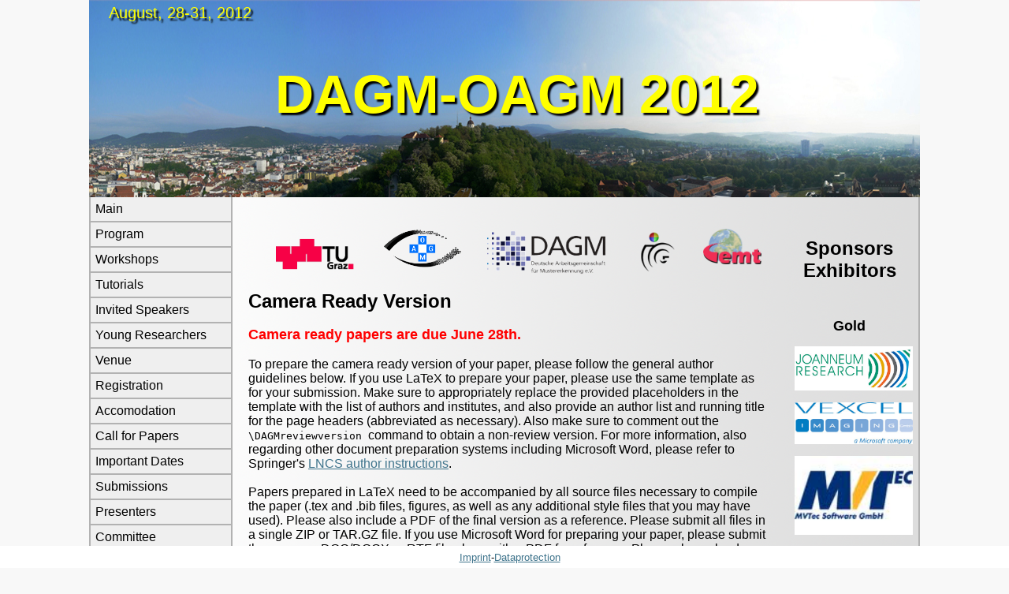

--- FILE ---
content_type: text/html
request_url: https://conferences.mpi-inf.mpg.de/dagm/2012/submissions.html
body_size: 12771
content:
<!DOCTYPE html PUBLIC "-//W3C//DTD XHTML 1.0 Transitional//EN" "http://www.w3.org/TR/xhtml1/DTD/xhtml1-transitional.dtd">
<html xmlns="http://www.w3.org/1999/xhtml">
<head>
<meta http-equiv="Content-Type" content="text/html; charset=UTF-8" />
<title>DAGM-OAGM 2012</title>
<link href="css/layout.css" rel="stylesheet" type="text/css" />
<style type="text/css">
<!--
@import url("css/layout.css");

.style1 {
	font-size: small;
	padding: 0;
	margin: 0;
}
-->
</style>
<!--[if IE 5]>
<style type="text/css"> 
/* place css box model fixes for IE 5* in this conditional comment */
.twoColFixLtHdr #sidebar1 { width: 230px; }
</style>
<![endif]-->
<!--[if IE]>
<style type="text/css"> 
/* place css fixes for all versions of IE in this conditional comment */
.twoColFixLtHdr #sidebar1 { padding-top: 30px; }
.twoColFixLtHdr #mainContent { zoom: 1; }
/* the above proprietary zoom property gives IE the hasLayout it needs to avoid several bugs */
</style>
<![endif]-->
</head>
<body class="icgContainer">
  <div id="header">
         
<!--     <div class="logoDiv"><img src="pics/logo3.gif" width="208" height="77" alt="TU-Graz Logo" /></div> -->
    <div id="subtitle2">August, 28-31, 2012</div>
    <div id="title">DAGM-OAGM 2012</div>

<!--      <div id="subtitle">Annual Symposium of the German and Austrian Associations for Pattern Recognition</div> -->
    <div class="clearfloat"></div>
    
<!--    <div id="horizNavBox">
      <ul>
        <li><a href="#">ICG Courses</a></li>
        <li><a href="#">ICG Publications</a></li>
        <li><a href="#">ICG Research </a></li> 
        <li><a href="#"><strong>See also:</strong> ICG  Staff</a></li>
        <li class="fltlft"><a href="#"><strong>Institute for Computer Graphics and Vision (ICG)</strong></a> </li>
        <li class="fltlft"><a href="#">Projectname</a></li>      
        <div class="clearfloat"></div>
      </ul>
    </div>-->

  </div>  <!-- end #header -->

<div id="container">
<div id="sidebar1">
  <menu id="menu">
      <li style="font-size: medium"><a href="index.html">Main</a></li>
      <li style="font-size: medium"><a href="program.html">Program</a></li>
      <li style="font-size: medium"><a href="workshops.html">Workshops</a></li>
      <li style="font-size: medium"><a href="tutorials.html">Tutorials</a></li>
      <li style="font-size: medium"><a href="speakers.html">Invited Speakers</a></li>
      <li style="font-size: medium"><a href="young-researchers-forum.html">Young Researchers</a></li>
      <li style="font-size: medium"><a href="venue.html">Venue</a></li>
      <li style="font-size: medium"><a href="registration.html">Registration</a></li>
      <li style="font-size: medium"><a href="accomodation.html">Accomodation</a></li>	
      <li style="font-size: medium"><a href="papers.html">Call for Papers</a></li>
      <li style="font-size: medium"><a href="dates.html">Important Dates</a></li>
      <li style="font-size: medium"><a href="submissions.html">Submissions</a></li>
      <li style="font-size: medium"><a href="presenters.html">Presenters</a></li>
      <li style="font-size: medium"><a href="committee.html">Committee</a></li>
      <li style="font-size: medium"><a href="awards.html">Awards</a></li>
	  <li style="font-size: medium"><a href="photos.html">Photos</a></li>
      <li style="font-size: medium"><a href="contact.html">Contact</a></li>
      <li style="font-size: medium"><a href="https://imprint.mpi-klsb.mpg.de/dagm/" class="mainlevel" >Imprint</a></li>
      <li style="font-size: medium"><a href="https://data-protection.mpi-klsb.mpg.de/dagm/" class="mainlevel" >Data Protection</a></li>
    </menu> 
</div>
<div id="sidebar2">
  <h1>Sponsors</br>Exhibitors</h1>
  <br />
  <h2>Gold</h2>
<!--     <hr /> -->
    <div class="logoDiv"><a href="http://www.joanneum.at/digital.html"><img src="pics/jr.jpg" width="150" /></a></div></br>
    <div class="logoDiv"><a href="http://vexcel.com/Pages/default.aspx"><img src="pics/vexcel-blue_logo.jpg" width="150" /></a></div></br>
    <div class="logoDiv"><a href="http://www.mvtec.com"><img src="pics/mvtec.jpeg" width="150" /></a></div></br>
    <div class="logoDiv"><a href="http://www.siemens.com/answers/cee/de/"><img src="pics/siemens.jpg" width="150" /></a></div>
<!--  <h2>Silver</h2> -->
<!--     <hr /> -->
<!--    <div class="logoDiv"><img src="pics/mvtec.jpeg" width="150" /></div> -->
  <h2>Bronze</h2>
<!--       <hr /> -->
    <div class="logoDiv"><a href="http://www.ssi-schaefer.at/"><img src="pics/ssi-schaefer.jpg"  width="150" /></a></div>  
</div>

<div id="mainContent">

  <div id="logos">
  <br />
  <div class="logoDiv"><a href="submissions.html#"><img src="pics/logo1.gif" width="115" height="58" alt="TU-Graz Logo" /></a></div>
  <div class="logoDiv"><a href="submissions.html#"><img src="pics/oagm_logo_new.png" height="50" alt="OAGM Logo" /></a></div>
  <div class="logoDiv"><a href="submissions.html#"><img src="pics/DAGM.png" height="60" alt="OAGM Logo" /></a></div>
  <div class="logoDiv"><img src="pics/logo2.png" height="60" /></div>
  <div class="logoDiv"><img src="pics/emt_logo.png" height="45" /></div>
  <br />
  <br />
  <br />
</div>
    <h1>Camera Ready Version</h1>
    <h3>Camera ready papers are due June 28th.</h3>
    <p style="font-size: medium">

      To prepare the camera ready version of your paper, please follow
      the general author guidelines below. If you use LaTeX to prepare
      your paper, please use the same template as for your
      submission. Make sure to appropriately replace the provided
      placeholders in the template with the list of authors and
      institutes, and also provide an author list and running title
      for the page headers (abbreviated as necessary). Also make sure
      to comment out the <tt> \DAGMreviewversion </tt> command to
      obtain a non-review version. For more information, also
      regarding other document preparation systems including Microsoft
      Word, please refer to
      Springer's <a href="http://www.springer.com/computer+science/lncs?SGWID=0-164-6-793341-0">LNCS
      author instructions</a>.

      <br />
      <br />

      Papers prepared in LaTeX need to be accompanied by all source
      files necessary to compile the paper (.tex and .bib files,
      figures, as well as any additional style files that you may have
      used). Please also include a PDF of the final version as a
      reference. Please submit all files in a single ZIP or TAR.GZ
      file. If you use Microsoft Word for preparing your paper, please
      submit the paper as DOC/DOCX or RTF file along with a PDF for
      reference. Please also upload these files as part of a single
      ZIP or TAR.GZ file.

      <br />
      <br />

      Every paper requires
      a <a href="files/copyrightlncs.pdf">copyright form</a> to be
      submitted by the authors. PLease fill in the copyright form and
      send the signed form
      to <a href="mailto:dagm2012@icg.tugraz.at">dagm2012@icg.tugraz.at</a>
      or fax it to +43 316 873 5050

      <br />
      <br />

      Also note that submitting a camera ready version implies that
      one of the authors will register for DAGM-OAGM 2012 before June
      30th and attend the conference to present the paper.

      All questions related to the camera ready version should be
      directed to the DAGM-OAGM 2012 chairs.
</p>




    <h1>Instructions and Policies</h1>
    <p style="font-size: medium">

      The DAGM-OAGM 2012 conference proceedings will be published in the Springer
      LNCS series. The proceedings will include all papers accepted for oral
      presentation or for poster presentation under the condition that at
      least one of the authors completes a full registration to the conference.

      Authors should take into account the following rules:		
      </p>
      <ul style="font-size: medium">
        <li>All papers have to be written in <b>English</b>, have to conform with the
            <b>Springer LNCS format</b>, and have to be submitted as a single <b>PDF</b> file.</li>
        <li>The paper length is limited to <b>10 pages</b>.</li>
	<li>DAGM-OGAM reviewing is <b>double blind</b>: authors do not know the names of the reviewers
            of their papers, and reviewers do not know the names of the authors.
            Therefore please avoid any information that may identify the authors in the
            acknowledgments and in the supplemental material. See section 2 of the example
            paper for detailed information.</li>
	<li><b>Dual submission</b>: By submitting a manuscript to DAGM-OAGM 2012, the author(s) assert(s) that
            it has not been previously published in substantially similar form. No paper which
            contains significant overlap with the contributions of this paper either has been
            or will be submitted during the DAGM-OAGM 2012 review period to either a journal or a
            conference. In case there are papers that may appear to the reviewers to violate the dual
            submission policy, then it is your responsibility to (1) cite these papers, (2)
            argue in the body of your paper why your DAGM-OAGM paper is nontrivially different from these
            concurrent submissions, and (3) include anonymized versions of those papers in the
            supplemental material.</li>
       </ul>

       <p style="font-size: medium">See also the example paper <a href="files/dagm2012submission.pdf">dagm2012submission.pdf</a>
          for more information. Papers that do not conform with the above guidelines will be rejected without review.</p>

       <h1>Supplementary Material</h1>

       	   <ul style="font-size: medium">
	      <li>Authors may optionally upload supplementary material. Such supplementary material
                  may include videos to showcase the proposed approach, images and other results in
                  addition to the ones in the paper, anonymized related submissions to other conferences
                  and journals, and appendices or technical reports containing extended proofs and
                  mathematical derivations that are not essential to the understanding of the submitted
                  paper.</li>
 	      <li>The authors should refer to the contents of the supplementary material appropriately
                  in the paper. Please note that reviewers will be encouraged to look at it, but are not
                  obligated to do so.</li>
	      <li>All supplementary material must be uploaded as a single pdf, zip or tar file and must
                  not be larger than 30MB.</li>
  	   </ul>

       <h1>Author Kit</h1>
          <p style="font-size: medium">
	  The author kit provides a LaTeX2e template for submissions, and an example paper to demonstrate
          the format. Please refer to this example for detailed formatting instructions. If you intend to
          use something other than LaTeX to prepare your paper (e.g. MS Word), you may refer to this
          <a href="http://www.springer.com/computer+science/lncs?SGWID=0-164-6-793341-0">Springer site</a>.
	  </p>

          <ul style="font-size: medium">
	      <li>Sample paper: <a href="files/dagm2012submission.pdf">dagm2012submission.pdf</a></li>
 	      <li>Author kit (gzipped tar file): <a href="files/dagm2012submission.tgz">dagm2012submission.tgz</a></li>
	      <li>Author kit (zip file): <a href="files/dagm2012submission.zip">dagm2012submission.zip</a></li>
  	   </ul>

       <h1>Submission System</h1>
          <p style="font-size: medium">
       	     Paper submission is done using Microsoft CMT. The <a href="https://cmt.research.microsoft.com/DAGM2012/Default.aspx">
             paper submission site</a> is now open.
          </p>

	  <p style="font-size: medium">
             Note that submissions to the Young Researcher's Forum not submitted via the DAGM-OAGM CMT system,
             see the Young Researcher's Forum page.
          </p>
  </div>  <!-- end #mainContent -->

     <div id="footer">
    <p>Footer</p>    
  </div> <!-- end #footer -->  
</div>  <!-- end #container -->
<br/><br/><br/><div style="position:fixed;bottom:0px;left:0px;padding:0.5em;z-index:30000;background-color:white;color:black;width:100%;text-align:center;"><a href="https://imprint.mpi-klsb.mpg.de/inf/conferences.mpi-inf.mpg.de" id="istdsgvoimp">Imprint</a>-<a href="https://data-protection.mpi-klsb.mpg.de/inf/conferences.mpi-inf.mpg.de" id="istdsgvodp">Dataprotection</a></div></body>
</html>


--- FILE ---
content_type: text/css
request_url: https://conferences.mpi-inf.mpg.de/dagm/2012/css/layout.css
body_size: 8596
content:
@charset "UTF-8";
body {
	background: #fff;
	margin: 0; /* it's good practice to zero the margin and padding of the body element to account for differing browser defaults */
	padding: 0;
	text-align: left; /* this centers the container in IE 5* browsers. The text is then set to the left aligned default in the #container selector */
	color: #000000;
	background-repeat:repeat-y;
	background-position:center top;
	background-color:#F8F8F8 !important;
	font-family: Verdana, Arial, Helvetica, sans-serif;
	font-size: small;
	list-style-type: none;
	height:100%;
/*	margin-left: 2px;
	margin-top: 2px;
	margin-bottom: 10px;*/
}

html {
  height:100%;
}
h1,h2,h3,h4,h5,h6 {
	font-weight: bold;
	font-size: x-large;
}
h2,h3,h4,h5,h6 {
	font-weight: bold;
	font-size: large;
}
h3,h4,h5,h6 {
	font-weight: bold;
	font-size: large;
        color: #ff0000;
}
h4,h5,h6 {
	font-weight: none;
	font-size: medium;
        color: #ff0000;
}
#menu {
	padding:0;
	margin:0;
	margin-bottom: 10px;
	padding-bottom: 0px;
  }
#menu li {
  list-style-type:none;
  font-size: 20px;
  padding: 6px;
  border-bottom: 2px solid #b2b2b2;
  	border-right:2px solid #b2b2b2;

  }
.odd {
	list-style:none;
	background-color:#DDDDDD;
	margin-top: 0px;
	margin-bottom: 0.2em;
	padding-top: 0px;
	font-weight: none;
	font-size: small;
	
}
.even {
	list-style:none;
	background-color:#FFFFFF;}
.a, a:link, a:visited, a:hover, a:active #container{
/* 	display:block; */
/*  	text-decoration: none;  */
	color: #3f748c;
}

.icgContainer #container {
   	background-image:url(../pics/container_bg.gif);
	width: 1050px; 
/* 	height: 900px; */
/* 	height: 100%; */
	margin: 0 auto; /* the auto margins (in conjunction with a width) center the page */
	text-align: left; /* this overrides the text-align: center on the body element. */
	border-left: 2px solid #b2b2b2;
	border-right: 2px solid #b2b2b2;
	border-bottom: 2px solid #b2b2b2;
	        min-height: 800px;

}
.icgContainer #header {
	background-image:url(../pics/pano-graz.jpg);/*padding: 0 10px 0 20px;  /* this padding matches the left alignment of the elements in the divs that appear beneath it. If an image is used in the #header instead of text, you may want to remove the padding. */
	width: 1054px;
	height: 250px; 
	margin: 0 auto; /* the auto margins (in conjunction with a width) center the page */
}

}
.icgContainer #logos {
/* 	background-image:url(../pics/pano-graz.jpg);/*padding: 0 10px 0 20px;  /* this padding matches the left alignment of the elements in the divs that appear beneath it. If an image is used in the #header instead of text, you may want to remove the padding. */ */
/*         float: left; */
        width: 1054px;
	height: 100px; 
	margin: 0 auto; /* the auto margins (in conjunction with a width) center the page */
}

.icgContainer #logos img {
  float: right;
}

.icgContainer #logos .logoDiv {
	float:left;
	padding:2px 2px 2px 2px;
	vertical-align:bottom;
	margin:5px 0px 0px 15px;
}

.icgContainer #header h1 {
	margin: 0; /* zeroing the margin of the last element in the #header div will avoid margin collapse - an unexplainable space between divs. If the div has a border around it, this is not necessary as that also avoids the margin collapse */
	padding: 10px 0; /* using padding instead of margin will allow you to keep the element away from the edges of the div */
}

.icgContainer #header .logoDiv2 {
	float:left;
	padding:2px 2px;
	
	margin:15px 0px 0 0px;
}
.icgContainer #header #title {
	float:left;
	margin:80px 5px 0 25px;
	padding:0 0 0 0px;
	font-size:68px;
	font-weight:bold;
	font-family:Verdana, Geneva, Arial, Helvetica, sans-serif;
	color:#FFFF00;
	text-shadow: #000 3px 3px 2px;
	/*background-image:url(../pics/bullet.gif);
	background-position:left;
	background-repeat:no-repeat;*/
}
.icgContainer #header #subtitle {
	float:left;
	margin:5px 5px 0 25px;
	padding:0 0 0 0px;
	font-size:24px;
/* 	font-weight:bold; */
        font-style: italic;
	font-family:Verdana, Geneva, Arial, Helvetica, sans-serif;
	color:#fff;
	text-shadow: #000 3px 3px 2px;
	/*background-image:url(../pics/bullet.gif);
	background-position:left;
	background-repeat:no-repeat;*/
}
.icgContainer #header #subtitle2 {
	float:left;
	margin:5px 5px 0 25px;
	padding:0 0 0 0px;
	font-size:20px;
/* 	font-weight:bold; */
/*        font-style: italic;
*/	font-family:Verdana, Geneva, Arial, Helvetica, sans-serif;
	color:#FFFF00;
	text-shadow: #000 3px 3px 2px;
	/*background-image:url(../pics/bullet.gif);
	background-position:left;
	background-repeat:no-repeat;*/
}
.icgContainer #header #horizNavBox {
	background-color: #ccc;
	font-family:Verdana, Geneva, Arial, Helvetica, sans-serif;
	font-size:11px;
	margin:0px 0px 0px 0px;
	padding:0;
}
.icgContainer #header #horizNavBox ul {
	list-style:none;
	margin:0;
	padding:0;
	border-top: 1px #b2b2b2 solid;
}
.icgContainer #header #horizNavBox ul li {
	display:inline;
	margin:0;
}
.icgContainer #header #horizNavBox ul li a {
	color:#444;
	padding:4px 10px 4px 3px;
	margin:0;
	text-decoration:none;
	display:block;
	float:right;
}
.icgContainer #header #horizNavBox ul li a:hover {
	color:#eee;
	text-decoration:none;
	background-color:#888;
}

.icgContainer #sidebar1 {
	float: left; /* since this element is floated, a width must be given */
	width: 180px; /* the actual width of this div, in standards-compliant browsers, or standards mode in Internet Explorer will include the padding and border in addition to the width */
	background: #efefef; /* the background color will be displayed for the length of the content in the column, but no further */
	padding: 0px;
	height: 100%;	
	min-height: 800px;

}

.icgContainer #sidebar1 a {
	display:block;
	text-decoration: none;
	color: #000;
}

.icgContainer #sidebar2 {
	float: right; /* since this element is floated, a width must be given */
	width: 175px; /* TODO !!!! the actual width of this div, in standards-compliant browsers, or standards mode in Internet Explorer will include the padding and border in addition to the width */
	
/* 	min-height: 100%; */
	height: 100%;
	min-height: 800px;
/* 	background: #efefef; /* the background color will be displayed for the length of the content in the column, but no further */ */
	padding-top: 35px;
/*	padding-left: 5px;
	padding-right: 5px;
	padding-bottom: 5px;*/
margin-top:  35px;
margin-left: 15px;
	text-align: center;
/* 	 position:static; */
        
}

.icgContainer #mainContent {
	text-align:left; /*justify;*/
	margin: 0 0 35px 0px; /* the left margin on this div element creates the column down the left side of the page - no matter how much content the sidebar1 div contains, the column space will remain. You can remove this margin if you want the #mainContent div's text to fill the #sidebar1 space when the content in #sidebar1 ends. */
	padding: 0 19px; /* remember that padding is the space inside the div box and margin is the space her the div box */
	padding-top: 10px;
	padding-left: 200px;
	font-size:20px;
        width: 660px;
	height:100%;

}
.icgContainer #header #menu ul li a {
	color:#444;
	padding:4px 10px 4px 3px;
	margin:0;
	text-decoration:none;
	display:block;
	float:right;
	border-right:2px solid #b2b2b2;
}
.icgContainer #menu li:hover {

	color:#33FFFF;
	text-decoration:none;
	background-color:#5F5F5F;
}
.icgContainer #footer {
	padding: 0 10px 0 20px;
	background-image:url(http://dagm2012.icg.tugraz.at//pics/footer.gif);
	color:#FFFFFF;
}
.icgContainer #footer p {
	margin: 0; /* zeroing the margins of the first element in the footer will avoid the possibility of margin collapse - a space between divs */
	padding: 10px 0; /* padding on this element will create space, just as the the margin would have, without the margin collapse issue */
}
.fltrt { /* this class can be used to float an element right in your page. The floated element must precede the element it should be next to on the page. */
	float: right;
	margin-left: 8px;
}
.fltlft { /* this class can be used to float an element left in your page */
	float: left;
	margin-right: 8px;
}
.clearfloat { /* this class should be placed on a div or break element and should be the final element before the close of a container that should fully contain a float */
	clear:both;
	height:0;
	font-size: 1px;
	line-height: 0px;
}
img {
	border:none;
	margin-left: 10px;
	border-bottom: 20px;
}
